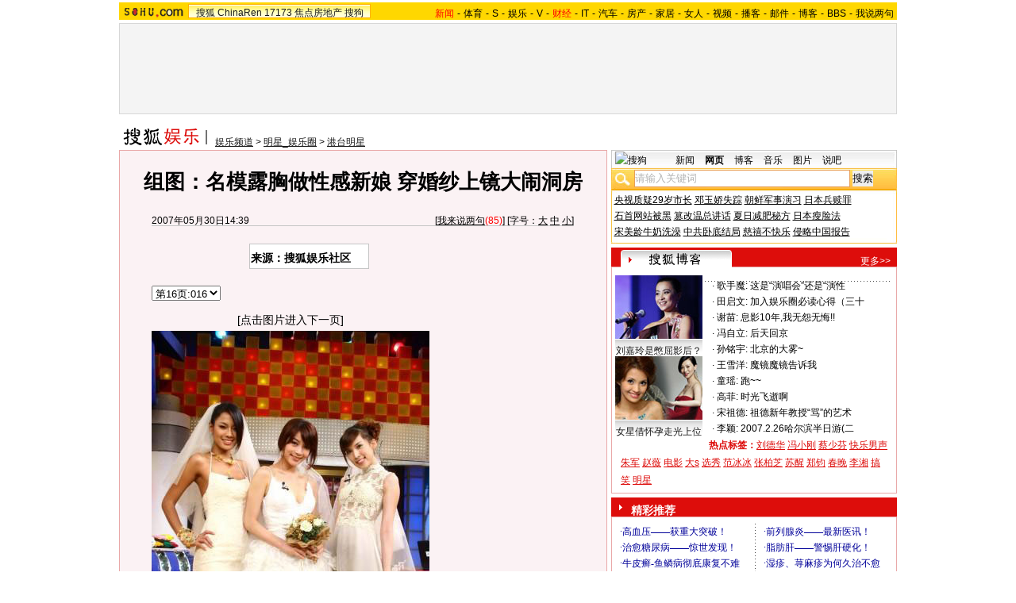

--- FILE ---
content_type: text/html
request_url: https://images.sohu.com/cs/button/zhongshi/2007/jufu.html
body_size: 676
content:
<!DOCTYPE html PUBLIC "-//W3C//DTD XHTML 1.0 Transitional//EN"
	"http://www.w3.org/TR/xhtml1/DTD/xhtml1-transitional.dtd">
<html>
<head>
<meta http-equiv="Content-Type" content="text/html; charset=gb2312" />
<title>搜狐网站</title>
<style type="text/css">
/*全局属性*/
body { text-align: center; margin:0; padding:0; background: #FFF; font-size:12px; color:#000;}
body > div { text-align:center; margin-right:auto; margin-left:auto;} 
div,form,img,ul,ol,li ,p{ margin: 0; padding: 0; border: 0;}
ul,li { list-style: none }

.adText {width:305px;padding:2px 0 0 45px;height:57px;background:url(images/ad_bg1.gif);font-size:12px;float:left}
.adText LI {width:150px;height:19px;padding-top:9px;text-align:left;float:left;color:#009;}
.adText A:link,.adText a:visited{color:#009;text-decoration:none}
.adText A:hover {color:#009;text-decoration:underline}
</style>
</head>
<body>
<div class="adText">
	<ul>
	<li>·<a href="http://goto.sogou.com/200812/e9b66843c4c69bd39719b10a3416eaa3.php" target="_blank">解决脸黄脾虚腰痛良方</a></li>
	<li>·<a href="http://goto.sogou.com/200812/a52862531f79fb0f805f0f43ad3f8c0b.php" target="_blank">45岁以前停经不正常</a></li>
	<li>·<a href="http://goto.sogou.com/200812/0c9ef4047e1b4868334f70eee00a4f10.php" target="_blank">狐臭--腋臭--专家支招</a></li>
	<li>·<a href="http://goto.sogou.com/200812/9fdeea5c7e139f736661dc490e1e7326.php" target="_blank">泡脚减肥--瘦到你叫停</a></li>
	</ul>
</div>
</body>
</html>

--- FILE ---
content_type: text/html
request_url: https://images.sohu.com/cs/button/zhongshi/2007/fnewstaob2.html
body_size: 1078
content:
<!DOCTYPE html PUBLIC "-//W3C//DTD XHTML 1.0 Transitional//EN"
	"http://www.w3.org/TR/xhtml1/DTD/xhtml1-transitional.dtd">
<html>
<head>
<meta http-equiv="Content-Type" content="text/html; charset=gb2312" />
<title>搜狐网站</title>
<style type="text/css">
body {text-align: center; margin:0; padding:0;font-size:12px; color:#000;background-color:transparent}
ul,li {list-style:none;margin:0;padding:0;border:0}
a {color:#00f}
UL {width:596px;margin:0 auto;color:#00f;text-align:left;font-size:14px}
LI {width:276px;float:left;padding-left:22px;line-height:30px;}
.red , .red a {color:#f00}
</style>
</head>
<body>
<ul>
<script language="javascript">
String.prototype.getQueryString=function(v){
 var reg=new RegExp("(^|&|\\?)"+v+"=([^&]*)(&|$)"), r;
 if(r=this.match(reg)) return unescape(r[2]);
 return null;
}
pos=document.cookie.indexOf("IPLOC=");
if(window.location.href.getQueryString("ip")==null){
if (pos>=0) loc=document.cookie.substr(pos+6,4);
else loc='';
}else loc=window.location.href.getQueryString("ip");
var Beijing = "<li>【 <a href=http://adc.go.sohu.com/200612/1e98d4d6dcbcea42ccdcd65e83247c9b.php?url=http://vip.9939.com/yl_admin/getgo.php?id=29  target=_blank>脂肪肝、酒精肝、肝硬化的前期症状</a> 】</li><li>【 <a href=http://adc.go.sohu.com/200612/6eca698ad53044198412173fd665f835.php?url=http://vip.78.cn/zs/gbook_admin/getgo.php?id=734  target=_blank>21岁刚毕业少女靠创业年赚50万</a> 】</li><li>【 <a href=http://adc.go.sohu.com/200612/d49302ca1e18e2e29304594251630569.php?url=http://vip.78.cn/zs/gbook_admin/getgo.php?id=737  target=_blank>投资 创业 淘金 成就一番事业</a> 】</li><li>【 <a href=http://adc.go.sohu.com/200612/08d240a69e6ccd49d44520850a644380.php?url=http://vip.78.cn/zs/gbook_admin/getgo.php?id=740  target=_blank>连锁经营，白手起家最佳方式</a> 】</li>";

var notBeijing = "<li>【 <a href=http://doc.go.sohu.com/200709/fd89d3a23c26c83163939a489fac349b.php?url=http://vip.9939.com/yl_admin/getgo.php?id=29  target=_blank>脂肪肝、酒精肝、肝硬化的前期症状</a> 】</li><li>【 <a href=http://adc.go.sohu.com/200612/6eca698ad53044198412173fd665f835.php?url=http://vip.9939.com/yl_admin/getgo.php?id=293  target=_blank>女性妊娠纹、收腹消疤痕—怎么办？</a> 】</li><li>【 <a href=http://adc.go.sohu.com/200612/d49302ca1e18e2e29304594251630569.php?url=http://vip.9939.com/yl_admin/getgo.php?id=313  target=_blank>乙肝转阴成为现实 疱疹湿疣别滥用药</a> 】</li><li>【 <a href=http://adc.go.sohu.com/200612/08d240a69e6ccd49d44520850a644380.php?url=http://vip.9939.com/yl_admin/getgo.php?id=33  target=_blank>中亚男科：解救“一分钟”老公</a> 】</li>";

if(loc=="CN11")       
        document.write(Beijing);
 
else
	document.write(notBeijing);

</script>

</ul>
<div class="clear"></div>
</body>
</html>

--- FILE ---
content_type: text/html
request_url: https://images.sohu.com/cs/button/zhongshi/2007/fnewstaob1.html
body_size: 915
content:
<!DOCTYPE html PUBLIC "-//W3C//DTD XHTML 1.0 Transitional//EN"
	"http://www.w3.org/TR/xhtml1/DTD/xhtml1-transitional.dtd">
<html>
<head>
<meta http-equiv="Content-Type" content="text/html; charset=gb2312" />
<title>搜狐网站</title>
<style type="text/css">
body {text-align: center; margin:0; padding:0;font-size:12px; color:#000;background-color:transparent}
ul,li {list-style:none;margin:0;padding:0;border:0}
a {color:#009}
UL {width:596px;margin:0 auto;color:#009;text-align:left;font-size:14px}
li {width:276px;float:left;padding-left:22px;line-height:30px;}
.red , .red a {color:#f00}
</style>
</head>
<body>
<ul>
<script language="javascript">
String.prototype.getQueryString=function(v){
 var reg=new RegExp("(^|&|\\?)"+v+"=([^&]*)(&|$)"), r;
 if(r=this.match(reg)) return unescape(r[2]);
 return null;
}
pos=document.cookie.indexOf("IPLOC=");
if(window.location.href.getQueryString("ip")==null){
if (pos>=0) loc=document.cookie.substr(pos+6,4);
else loc='';
}else loc=window.location.href.getQueryString("ip");
var Beijing = "<li class=red>【 <a href=http://adc.go.sohu.com/200701/887614f56c3d7969e1c024264b85ae16.php?url=http://vip.78.cn/zs/gbook_admin/getgo.php?id=299 target=_blank>美女创业大赢家赚钱绝招——图</a> 】</li><li class=red>【 <a href=http://adc.go.sohu.com/200701/eba196870c30ba3f58a7d4a031da27cf.php?url=http://vip.78.cn/zs/gbook_admin/getgo.php?id=174  target=_blank>解析少女白手起家的秘密</a> 】</li>";

var notBeijing = "<li class=red>【 <a href=http://adc.go.sohu.com/200701/887614f56c3d7969e1c024264b85ae16.php?url=http://vip.9939.com/yl_admin/getgo.php?id=314 target=_blank>爱康第三代——治愈糖尿病神话！</a> 】</li><li class=red>【 <a href=http://adc.go.sohu.com/200701/eba196870c30ba3f58a7d4a031da27cf.php?url=http://vip.9939.com/yl_admin/getgo.php?id=321 target=_blank>女人“紧窄”老公最爱！！（图）</a> 】</li>";

if(loc=="CN11")       
        document.write(Beijing);
 
else
	document.write(notBeijing);

</script>

</ul>
<div class=clear></div>
</body>
</html>


--- FILE ---
content_type: text/html
request_url: https://images.sohu.com/cs/button/zhongshi/2007/jingcaia.html
body_size: 1926
content:
<!DOCTYPE html PUBLIC "-//W3C//DTD XHTML 1.0 Transitional//EN"
	"http://www.w3.org/TR/xhtml1/DTD/xhtml1-transitional.dtd">
<html>
<head>
<meta http-equiv="Content-Type" content="text/html; charset=gb2312" />
<title>搜狐网站</title>
<style type="text/css">
 
body {text-align: center; margin:0; padding:0; background: #FFF; font-size:12px; color:#000;}
body > div {text-align:center; margin-right:auto; margin-left:auto;} 
div,form,img,ul,ol,li ,p{margin: 0; padding: 0; border: 0;}
ul,li {list-style:none;margin:0;padding:0;border:0}
 
a {color: #000; text-decoration:none;}
a:hover {text-decoration:underline;}
 
ul {width:180px;text-align:left;line-height:20px;color:#009;margin:0 auto}
li {width:100%;float:left;text-indent:10px}
ul a {color:#009}
</style>
</head>
<body>
<table width=360 border=0 cellspacing=0 cellpadding=0>
 <tr> 
 <td width=180> 
<script language="javascript">
String.prototype.getQueryString=function(v){
 var reg=new RegExp("(^|&|\\?)"+v+"=([^&]*)(&|$)"), r;
 if(r=this.match(reg)) return unescape(r[2]);
 return null;
}
pos=document.cookie.indexOf("IPLOC=");
if(window.location.href.getQueryString("ip")==null){
if (pos>=0) loc=document.cookie.substr(pos+6,4);
else loc='';
}else loc=window.location.href.getQueryString("ip");
var Beijing = "<ul><li>·<a href=http://adc.go.sohu.com/200612/37502e7c387a9016e130f5d956bb28ec.php?url=http://vip.9939.com/yl_admin/getgo.php?id=14 target=_blank>彻底治愈——乳腺病！</a></li><li>·<a href=http://adc.go.sohu.com/200612/b1ca68d731c4e63316d2d63493777048.php?url=http://vip.78.cn/zs/gbook_admin/getgo.php?id=700 target=_blank>８０元！1天赚１０００</a></li><li>·<a href=http://adc.go.sohu.com/200612/843c338243ac127eeea482dd89b901dd.php?url=http://vip.78.cn/zs/gbook_admin/getgo.php?id=702 target=_blank>2亿女生逼你致富</a></li><li>·<a href=http://adc.go.sohu.com/200612/61b12d8ede0112df5f1749671a4e7529.php?url=http://vip.78.cn/zs/gbook_admin/getgo.php?id=704 target=_blank>创业赚钱就那么简单</a></li> <li>·<a href=http://adc.go.sohu.com/200612/6c21abb4b098f299edaacac67e5f0ec2.php?url=http://vip.78.cn/zs/gbook_admin/getgo.php?id=706 target=_blank>女人开店既赚揭秘</a></li><li>·<a href=http://adc.go.sohu.com/200702/af143a30ab3412e2da180a9ec0c8bf61.php?url=http://vip.78.cn/zs/gbook_admin/getgo.php?id=708 target=_blank>美女开店30天赚20万！</a></li></ul></td><td background=http://images.sohu.com/cs/button/zhongshi/2007/images/bg.gif width=1><img src=http://images.sohu.com/cs/button/zhongshi/2007/images/bg.gif width=1 height=1></td><td><ul><li>·<a href=http://adc.go.sohu.com/200612/41bfb07d28e94001f09806ad44e6139f.php?url=http://vip.78.cn/zs/gbook_admin/getgo.php?id=699 target=_blank>寻找会卖卡的人</a></li><li>·<a href=http://adc.go.sohu.com/200612/fa680fa61d4dd5b0fc3d8994ade470b8.php?url=http://vip.78.cn/zs/gbook_admin/getgo.php?id=701 target=_blank>赚孩子的钱，真容易！</a></li> <li>·<a href=http://adc.go.sohu.com/200612/a55e8f277625e64608ff0328ef751f34.php?url=http://vip.78.cn/zs/gbook_admin/getgo.php?id=703 target=_blank>火爆餐饮，１天赚１万</a></li> <li>·<a href=http://adc.go.sohu.com/200612/9240370e78e8e88fded8b645ec710791.php?url=http://vip.78.cn/zs/gbook_admin/getgo.php?id=705 target=_blank>１５平米的大生意火爆</a></li><li>·<a href=http://adc.go.sohu.com/200612/baa660c25ac4305517736a400aedcd32.php?url=http://vip.78.cn/zs/gbook_admin/getgo.php?id=707 target=_blank>免费在线看最新电影！</a></li><li>·<a href=http://adc.go.sohu.com/200702/a7c0ad691000ecddc893f6d3a73aaace.php?url=http://vip.78.cn/zs/gbook_admin/getgo.php?id=709 target=_blank>一千元你能做什么？</a></li></ul>";

var notBeijing = "<ul><li>·<a href=http://doc.go.sohu.com/200709/3f96ddd559037a5e229a6b44bd91d824.php?url=http://vip.9939.com/yl_admin/getgo.php?id=2 target=_blank>高血压——获重大突破！</a></li><li>·<a href=http://adc.go.sohu.com/200612/b1ca68d731c4e63316d2d63493777048.php?url=http://www.120baidu.com/ target=_blank>治愈糖尿病——惊世发现！</a></li><li>·<a href=http://adc.go.sohu.com/200612/843c338243ac127eeea482dd89b901dd.php?url=http://vip.9939.com/yl_admin/getgo.php?id=4 target=_blank>牛皮癣-鱼鳞病彻底康复不难</a></li><li>·<a href=http://adc.go.sohu.com/200612/61b12d8ede0112df5f1749671a4e7529.php?url=http://vip.9939.com/yl_admin/getgo.php?id=5 target=_blank>男人强肾---别滥用药！</a></li><li>·<a href=http://adc.go.sohu.com/200612/6c21abb4b098f299edaacac67e5f0ec2.php?url=http://vip.9939.com/yl_admin/getgo.php?id=6 target=_blank>牛皮癣——有了新发现！</a></li><li>·<a href=http://adc.go.sohu.com/200702/af143a30ab3412e2da180a9ec0c8bf61.php?url=http://vip.9939.com/yl_admin/getgo.php?id=7 target=_blank>子宫肌瘤——拒绝手术！</a></li></ul></td><td background=http://images.sohu.com/cs/button/zhongshi/2007/images/bg.gif width=1><img src=http://images.sohu.com/cs/button/zhongshi/2007/images/bg.gif width=1 height=1></td><td><ul><li>·<a href=http://adc.go.sohu.com/200612/41bfb07d28e94001f09806ad44e6139f.php?url=http://vip.9939.com/yl_admin/getgo.php?id=8 target=_blank>前列腺炎——最新医讯！</a></li><li>·<a href=http://adc.go.sohu.com/200612/fa680fa61d4dd5b0fc3d8994ade470b8.php?url=http://vip.9939.com/yl_admin/getgo.php?id=9 target=_blank>脂肪肝——警惕肝硬化！</a></li> <li>·<a href=http://adc.go.sohu.com/200612/a55e8f277625e64608ff0328ef751f34.php?url=http://vip.9939.com/yl_admin/getgo.php?id=10 target=_blank>湿疹、荨麻疹为何久治不愈</a></li> <li>·<a href=http://adc.go.sohu.com/200612/9240370e78e8e88fded8b645ec710791.php?url=http://www.longbig.cn/up/ target=_blank>１８岁以下男女勿点（视频）</a></li><li>·<a href=http://adc.go.sohu.com/200612/baa660c25ac4305517736a400aedcd32.php?url=http://vip.9939.com/yl_admin/getgo.php?id=12 target=_blank>糖尿病——惊世良方！</a></li><li>·<a href=http://adc.go.sohu.com/200702/a7c0ad691000ecddc893f6d3a73aaace.php?url=http://vip.9939.com/yl_admin/getgo.php?id=13 target=_blank>疱疹，湿疣—美国７日疗法</a></li></ul>";

if(loc=="CN11")       
        document.write(Beijing);
 
else
	document.write(notBeijing);

</script>
 
</td>
 </tr>
</table>
</body>
</html>

--- FILE ---
content_type: text/html
request_url: https://images.sohu.com/cs/button/zhongshi/2007/fenlei3.html
body_size: 1684
content:
<!DOCTYPE html PUBLIC "-//W3C//DTD XHTML 1.0 Transitional//EN"
	"http://www.w3.org/TR/xhtml1/DTD/xhtml1-transitional.dtd">
<html>
<head>
<meta http-equiv="Content-Type" content="text/html; charset=gb2312" />
<title>搜狐网站</title>
<style type="text/css">
            
body {text-align: center; margin:0; padding:0; background: #FFF; font-size:12px; color:#000;}
body > div {text-align:center; margin-right:auto; margin-left:auto;} 
div,form,img,ul,ol,li ,p{margin: 0; padding: 0; border: 0;}
ul,li {list-style:none;margin:0;padding:0;border:0}
              
a {color: #000; text-decoration:none;}
a:hover {text-decoration:underline;}
              
ul {width:180px;text-align:left;line-height:20px;color:#009;margin:0 auto}
li {width:100%;float:left;text-indent:10px}
ul a {color:#009}
</style>
</head>
<body>


<table width=360 border=0 cellspacing=0 cellpadding=0>
  <tr> 
    <td width=180> 
      <ul><li>·<a href=http://adc.go.sohu.com/200612/be8b5cce7866a5db86a20cfaaaf09734.php?url=http://vip.78.cn/zs/gbook_admin/getgo.php?id=201  target=_blank>逼你赚钱的好项目</a></li><li>·<a href=http://adc.go.sohu.com/200612/de70153dc3cf40268779088cb0c41c1a.php?url=http://vip.78.cn/zs/gbook_admin/getgo.php?id=202  target=_blank>狂赚有车人的钱</a></li><li>·<a href=http://adc.go.sohu.com/200612/481f1eb7909d5f5addb0ebc3a8f7bb86.php?url=http://vip.78.cn/zs/gbook_admin/getgo.php?id=56 target=_blank>奥斯卡影后都偷偷使用</a></li><li>·<a href=http://adc.go.sohu.com/200612/53c0a6eddbaccec7a592e1be4735ecca.php?url=http://vip.78.cn/zs/gbook_admin/getgo.php?id=204  target=_blank>儿童教育有黄金</a></li><li>·<a href=http://adc.go.sohu.com/200612/b73c216edfee219d30a1b7a208dabaa8.php?url=http://vip.78.cn/zs/gbook_admin/getgo.php?id=205  target=_blank>赚教育的钱,利润惊人</a></li><li>·<a href=http://adc.go.sohu.com/200701/f17e506eeb3c36c38568c52a14eb9fc7.php?url=http://vip.78.cn/zs/gbook_admin/getgo.php?id=206  target=_blank>折扣书店狂赚学生钱</a></li></ul></td><td background=http://images.sohu.com/cs/button/zhongshi/2007/images/bg.gif width=1><img src=http://images.sohu.com/cs/button/zhongshi/2007/images/bg.gif width=1 height=1></td><td> 
<script language="javascript">
String.prototype.getQueryString=function(v){
 var reg=new RegExp("(^|&|\\?)"+v+"=([^&]*)(&|$)"), r;
 if(r=this.match(reg)) return unescape(r[2]);
 return null;
}
pos=document.cookie.indexOf("IPLOC=");
if(window.location.href.getQueryString("ip")==null){
if (pos>=0) loc=document.cookie.substr(pos+6,4);
else loc='';
}else loc=window.location.href.getQueryString("ip");
var Beijing = "<ul><li>·<a href=http://adc.go.sohu.com/200612/af874a9bc450d2e45d52b7d5e9eede95.php?url=http://vip.78.cn/zs/gbook_admin/getgo.php?id=710  target=_blank>女人一夜暴富的大秘密</a></li><li>·<a href=http://adc.go.sohu.com/200612/3934a86d4e7e74d718566e8b8a8546ed.php?url=http://vip.78.cn/zs/gbook_admin/getgo.php?id=711  target=_blank>女人有多少，就能赚多少</a></li><li>·<a href=http://adc.go.sohu.com/200612/34568a69655775885fbd68825d28a8e7.php?url=http://vip.78.cn/zs/gbook_admin/getgo.php?id=712  target=_blank>韩派女装女人爱赚钱快</a></li><li>·<a href=http://adc.go.sohu.com/200612/a06efe13918605da202b1bd4cdbaee43.php?url=http://vip.78.cn/zs/gbook_admin/getgo.php?id=713  target=_blank>小女子开店30天赚20万</a></li><li>·<a href=http://adc.go.sohu.com/200612/f147b67d54b108626e4bc7472ee066a2.php?url=http://vip.78.cn/zs/gbook_admin/getgo.php?id=714  target=_blank>赚床上用品的钱容易！</a></li><li>·<a href=http://adc.go.sohu.com/200701/c7b0c6c90430fa1f93dd109d92fcb9ad.php?url=http://vip.78.cn/zs/gbook_admin/getgo.php?id=715  target=_blank>免费铺货　开业配送</a></li></ul>";

var notBeijing = "<ul><li>·<a href=http://adc.go.sohu.com/200612/af874a9bc450d2e45d52b7d5e9eede95.php?url=http://vip.9939.com/yl_admin/getgo.php?id=275  target=_blank>疱疹、湿疣美国新疗法！</a></li><li>·<a href=http://adc.go.sohu.com/200612/3934a86d4e7e74d718566e8b8a8546ed.php?url=http://vip.78.cn/zs/gbook_admin/getgo.php?id=711  target=_blank>女人有多少，就能赚多少</a></li><li>·<a href=http://adc.go.sohu.com/200612/34568a69655775885fbd68825d28a8e7.php?url=http://vip.78.cn/zs/gbook_admin/getgo.php?id=712  target=_blank>韩派女装女人爱赚钱快</a></li><li>·<a href=http://adc.go.sohu.com/200612/a06efe13918605da202b1bd4cdbaee43.php?url=http://vip.9939.com/yl_admin/getgo.php?id=278  target=_blank>治愈非淋疱疹湿疣！堪称一绝</a></li><li>·<a href=http://adc.go.sohu.com/200612/f147b67d54b108626e4bc7472ee066a2.php?url=http://vip.9939.com/yl_admin/getgo.php?id=279  target=_blank>男人更强——女人更狂！</a></li><li>·<a href=http://adc.go.sohu.com/200701/c7b0c6c90430fa1f93dd109d92fcb9ad.php?url=http://vip.9939.com/yl_admin/getgo.php?id=280  target=_blank>０８治好乙肝HBV—好过年</a></li></ul>";

if(loc=="CN11")       
        document.write(Beijing);
 
else
	document.write(notBeijing);

</script>
</td>
  </tr>
</table>
</body>
</html>

--- FILE ---
content_type: application/javascript
request_url: https://images.sohu.com/cs/jsfile/adm/adm123.js
body_size: 5394
content:
var _SoAD_E=(navigator.plugins&&navigator.mimeTypes&&navigator.mimeTypes.length)?0:1;var _SoAD_Load=false;var _SoAD_S=new Array();var _SoAD_R=new Array();var _SoAD_N="ADAREA";var _SoAD_01="",_SoAD_02="",_SoAD_03="",_SoAD_04="";var _SoAD_h="<script language='javascript'";var _SoAD_t="</script>";var _SoAD_d=(document.compatMode=="CSS1Compat")?document.documentElement:document.body;var _SoAD_1=(_SoAD_E)?1:0.75;var _SoAD_2=(_SoAD_E)?"px":"pt";function isde($y){return !(typeof ($y)=="undefined");}function getID(a){return document.getElementById(a);}function _SoAD_paraminit(){switch(document.compatMode){case "BackCompat":_SoAD_d=document.body;break;case "CSS1Compat":_SoAD_d=document.documentElement;break;default:_SoAD_d=document.body;}}function _SoAD_init(){if(!_SoAD_d){_SoAD_paraminit();}if(_SoAD_Load){return;}_SoAD_Load=!_SoAD_Load;_SoAD_S.sort(function($0,$1){return ($0.p>$1.p)?1:(($0.p==$1.p)?0:-1);});for(var _=0;_<_SoAD_S.length;_++){_SoAD_S[_].i=_;}DoSchedule();}function _SoAD_exec(o){if(eval("typeof("+o.t+"_main)")=="function"){eval(o.t+"_main(o)");}}function AddSchedule($0){if($0.id){$0.id=$0.id;}if(($0.t=="FLOAT")||($0.t=="COUPLET")||($0.t=="BOOKTURN")){$0.id2=$0.id+"2";}if($0&&$0 instanceof ADM){_SoAD_S[_SoAD_S.length]=$0;}if(!_SoAD_E){document.write(_SoAD_h+">function "+$0.id+"_DoFSCommand(command,args){_SoAD_DoFSCommand(command,args);}"+_SoAD_t);}if(!_SoAD_E&&isde($0.src2)){document.write(_SoAD_h+">function "+$0.id+"2_DoFSCommand(command,args){_SoAD_DoFSCommand(command,args);}"+_SoAD_t);}}function ADM($0,$1){this.t=$0;this.p=$1;this.s=0;this.i=0;this.extfunc="";this.style="position:absolute;";this.id=$0;this.id2="";}function DoSchedule(){var $p=-1;for(var i=0;i<_SoAD_S.length;i++){switch(_SoAD_S[i].s){case 0:if($p==-1){$p=_SoAD_S[i].p;}if($p==_SoAD_S[i].p){_SoAD_S[i].s=1;_SoAD_exec(_SoAD_S[i]);break;}case 1:setTimeout("DoSchedule()",300);return;default:}}}function WriteAd(s){var o00=document.createElement("div");with(getID(_SoAD_N)){if(_SoAD_E){insertAdjacentElement("afterBegin",o00);}else{appendChild(o00);}}o00.innerHTML=s;o00=null;}function _SoAD_Media(a,w,h,o,id,href){var s="";if(/\.(swf)/i.test(a)){if(_SoAD_E){s="<object classid='clsid:D27CDB6E-AE6D-11cf-96B8-444553540000' ";s+="codebase='http://download.macromedia.com/pub/shockwave/cabs/flash/swflash.cab#version=";s+=isde(o.ver)?o.ver:"7,0,0,0";s+="' id='"+((id==null)?o.t:id)+"' width='"+w+"' height='"+h+"' ";if(o.style){s+=" style='"+o.style+"'";}if(o.extfunc){s+=" "+o.extfunc+" ";}s+=" ><param name='movie' value='"+a+"'>";if(o.play){s+="<param name='play' value='"+o.play+"'>";}if(o.wmode&&o.wmode!=""){s+="<param name='wmode' value='"+o.wmode+"'>";}if(isde(o.loop)){s+="<param name='loop' value='"+o.loop+"'>";}s+="<param name='quality' value='autohigh' LiveConnect='true'></object>";}else{s="<embed ";if(o.style){s+=" style='"+o.style+"'";}if(o.extfunc){s+=" "+o.extfunc+" ";}s+=" src='"+a+"'"+" quality='autohigh' id='";s+=((id==null)?o.t:id)+"' name='"+((id==null)?o.t:id);s+="' width='"+w+"' height='"+h+"' ";if(o.wmode&&o.wmode!=""){s+=" wmode='"+o.wmode+"' ";}if(isde(o.loop)){s+=" loop='"+o.loop+"' ";}s+="type='application/x-shockwave-flash' pluginspage='http://www.macromedia.com/shockwave/download/index.cgi?P1_Prod_Version=ShockwaveFlash' swLiveConnect='true'></embed>";}}else{if(/\.(jpe?g|png|gif)$/i.test(a)){s="<a href='"+((href==null)?"":href)+"' target='_blank'><img ";if(o.style){s+="style='"+o.style+"'";}if(o.extfunc){s+=" "+o.extfunc+" ";}s+=" id='"+((id==null)?o.t:id)+"' src='"+a+"' border='0' width='"+w+"' height='"+h+"'></a>";}}return s;}function onresizeAD(a,b){var $x=getID(a);if($x){$x.style.left=_SoAD_1*(_SoAD_d.scrollLeft+((b<0)?_SoAD_d.clientWidth:0)+b)+_SoAD_2;}}function ADM_Check(o){if(!o.CookieHour){o.CookieHour=24;}if(!o.CookieNum){o.CookieNum=Number.MAX_VALUE;}var name=(o.CookieName)?(o.id+o.CookieName):o.id;var vd=(o.CookieDomain)?new Cookie(document,name,o.CookieHour,"/",o.CookieDomain):new Cookie(document,name,o.CookieHour);vd.load();if(vd.visits==null){vd.visits=0;}vd.visits++;if(vd.visits<=o.CookieNum){vd.store();return false;}return true;}function ADM_ShowCheck(o){if(!o.CookieHour){o.CookieHour=24;}var name=(o.CookieName)?(o.id+o.CookieName):o.id;var vd=(o.CookieDomain)?new Cookie(document,name,o.CookieHour,"/",o.CookieDomain):new Cookie(document,name,o.CookieHour);vd.load();if(vd.shows==null){vd.shows=0;}vd.shows++;if(vd.shows<=1){vd.store();return false;}return true;}function _SoAD_DoFSCommand($0,$1){if($0&&(eval("typeof(_SoAD_"+$0+")")!="function")){return;}var $e=null;if(_SoAD_DoFSCommand.caller){$e=_SoAD_DoFSCommand.caller.toString();$e=$e.substring(9,$e.indexOf("(")).replace("_DoFSCommand","");}if($e=="anonymous"){$e=$1;}if(!$e&&_SoAD_E){return;}if($0=="quit"){return;}if($0&&$0!=""&&eval("typeof(_SoAD_"+$0+")")=="function"){eval("_SoAD_"+$0+"('"+$1+"')");}else{_SoAD_hide($e);}}function _SoAD_hide($a){if(!getID($a)){return;}if(_SoAD_E){getID($a).style.display="none";}else{getID($a).style.visibility="hidden";}if($a=="fullscreenad"){if(!_SoAD_E){getID($a).style.display="none";}$a="FULL";}for(var $j=0;$j<_SoAD_S.length;$j++){if(_SoAD_S[$j].id==$a){_SoAD_S[$j].s=2;return;}}}function _SoAD_quit($a){if(!getID($a)){return;}}function _SoAD_show($a){if(!getID($a)){return;}with(getID($a)){if(_SoAD_E){style.display="block";}else{style.display="block";style.visibility="visible";}}}function _SoAD_play($a){var _OO=getID($a);if(!_00){return;}if(_OO.tagName.toLowerCase()=="object"){_OO.Play();}}function _SoAD_replay($a){if(!getID($a)){return;}if($a.indexOf($a)!=-1){for(var $j=0;$j<_SoAD_S.length;$j++){if(_SoAD_S[$j].id==$a){var $p=_SoAD_d.scrollTop+_SoAD_S[$j].top;var $l=_SoAD_d.scrollLeft+_SoAD_S[$j].left;if(_SoAD_S[$j].position=="absolute"){$p=_SoAD_S[$j].top;$l=_SoAD_S[$j].left;}$p=parseInt(_SoAD_1*$p)+_SoAD_2;$l=parseInt(_SoAD_1*$l)+_SoAD_2;if(isde(_SoAD_S[$j].ret)){window.clearTimeout(_SoAD_S[$j].ret);}if(_SoAD_S[$j].timeout!="MAX"){if(isde(_SoAD_S[$j].control)){_SoAD_S[$j].ret=setTimeout(_SoAD_S[$j].op,isde(_SoAD_S[$j].timeout)?parseInt(_SoAD_S[$j].timeout):8000);}else{_SoAD_S[$j].ret=setTimeout("_SoAD_hide('"+$a+"')",isde(_SoAD_S[$j].timeout)?parseInt(_SoAD_S[$j].timeout):8000);}}}}}with(getID($a)){if(tagName.toLowerCase()=="object"){Rewind();Play();if($p){style.top=$p;}if($l){style.left=$l;}style.display="block";}else{if(tagName.toLowerCase()=="embed"){if($p){style.top=$p;}if($l){style.left=$l;}style.display="block";style.visibility="visible";}}if($a.indexOf("FLOAT")!=-1){style.display="block";}}}function _SoAD_FSCommand(id){if(_SoAD_E){return _SoAD_h+" for='"+id+"' event='FSCommand(command,args)'>var _s"+id+"='"+id+"';_SoAD_DoFSCommand(command,((args&&args!=''&&eval(\"typeof(_SoAD_\"+command+\")\")==\"function\")?args:_s"+id+"));"+_SoAD_t;}return "";}function FLOAT2_DoFSCommand(_127,args){_SoAD_DoFSCommand(_127,args);}function BOOKTURN2_DoFSCommand(_129,args){_SoAD_DoFSCommand(_129,args);}function FULL_main(o){if(ADM_Check(o)){o.s=2;return;}var _12c=false;o.width=isde(o.width)?parseInt(o.width):760;o.height=isde(o.height)?parseInt(o.height):480;if(o.StartTime.length==o.EndTime.length&&o.EndTime.length==o.src.length&&o.src.length==o.href.length){for(var i=0;i<o.src.length;i++){var ST=new Date(o.StartTime[i]);var ET=new Date(o.EndTime[i]);var NT=new Date();if((ST<=ET)&&(NT<ET)&&(NT>=ST)){var OBJ=getID("fullscreenad");if(OBJ!=null){self.scroll(0,0);OBJ.style.display="block";o.style="";OBJ.innerHTML=_SoAD_Media(o.src[i],o.width,o.height,o,o.id,o.href[i]);_12c=true;setTimeout("_SoAD_hide('fullscreenad')",isde(o.timeout)?parseInt(o.timeout):7000);return;}else{o.s=2;return;}}}if(!_12c){_SoAD_hide("fullscreenad");}}}function POP_STRUCT(o){o.s=2;var Wi=(o.superad)?(screen.width-9):((isde(o.width)?o.width:350)-4);var Wh=(o.superad)?(screen.height-56):((isde(o.height)?o.height:250)-4);var Wl=(o.t=="POPUP")?(isde(o.left)?o.left:0):(screen.width+10);var Wt=(o.t=="POPUP")?(isde(o.top)?o.top:0):(screen.height+10);return window.open("about:blank","","toolbar=no,location=no,directories=no,status=no,menubar=no,scrollbars=no,width="+Wi+",height="+Wh+",top="+Wt+",left="+Wl);}function POP_WINDOW(o){var SK="<html><head><meta http-equiv='content-type' content='text/html; charset=gb2312'><title>";SK+=(o.title)?o.title:((o.superad)?("SOHU.com \u80cc\u6295\u5e7f\u544a"):("SOHU.com "+o.t+" Ad"));SK+="</title>";SK+=_SoAD_h+">";if(o.t=="POPUP"){SK+="function Load(){";if(_SoAD_E){SK+="setTimeout('blur();',";}else{SK+="setTimeout('self.opener.focus()',";}SK+=isde(o.timeout)?o.timeout:7000;SK+=");}";}if(o.src.split("|").length>1){var _139=o.src.split("|");var idx=getSrcIdx(o.id,_139.length);o.src=_139[idx];}SK+=_SoAD_t;SK+="</head><body scroll=no style='margin:0;border:none'>";SK+="<iframe id='iFrame' ";if(o.t=="POPUP"){SK+=" onload='Load()' ";}SK+=" marginwidth=0 marginheight=0 hspace=0 vspace=0 frameborder=0 scrolling=no width=100% height=100% src='"+o.src+"'>wait</iframe>";SK+="</body></html>";return SK;}function POPUP_main(o){if(ADM_Check(o)){o.s=2;return;}if(o.src&&o.src!=""){var OK=POP_STRUCT(o);if(OK){OK.document.write(POP_WINDOW(o));}}}function POPUNDER_main(o){if(ADM_Check(o)){o.s=2;return;}if(o.src&&o.src!=""){var OK=POP_STRUCT(o);if(OK){if(_SoAD_E){OK.blur();}else{OK.opener.focus();}OK.moveTo((isde(o.left)?o.left:0),(isde(o.top)?o.top:0));OK.document.write(POP_WINDOW(o));}}}function FLOAT_main(o){if(ADM_Check(o)){o.s=2;return;}var _140=false;var _141=false;for(var i=0;i<_SoAD_S.length;i++){switch(_SoAD_S[i].t){case "BOOKTURN":_140=true;break;case "COUPLET":_141=true;break;default:break;}}o.style+="z-index:10;";if(!o.leftHref){o.leftHref="";}if(!o.rightHref){o.rightHref="";}o.wmode="opaque";o.wmode2="opaque";o.offsetX=isde(o.offsetX)?o.offsetX:30;o.offsetX=(screen.width<1024)?o.offsetX+100:o.offsetX;o.offsetY=(_140&&_141)?0:20;o.width=isde(o.width)?parseInt(o.width):80;o.height=isde(o.height)?parseInt(o.height):80;o.top=isde(o.top)?parseInt(o.top)-_SoAD_d.clientHeight:(-o.offsetY-o.width-20);o.left=isde(o.left)?parseInt(o.left):o.offsetX;o.width2=isde(o.width2)?parseInt(o.width2):80;o.height2=isde(o.height2)?parseInt(o.height2):80;o.top2=isde(o.top2)?parseInt(o.top2)-_SoAD_d.clientHeight:(-o.offsetY-o.height2-20);o.left2=isde(o.left2)?parseInt(o.left2):(-o.offsetX-o.width2);if(o.replay){var $5=o.replay.split(";");if($5.length>1){var $0=$5[0].split(":")[0];var $1=$5[0].split(":")[1];var $2=$5[1].split(":")[0];var $3=$5[1].split(":")[1];}else{var $0=$5[0].split(":")[0];var $1=$5[0].split(":")[1];var $2=$5[0].split(":")[0];var $3=$5[0].split(":")[1];}}o.framestyle=(o.framestyle)?o.framestyle:o.style+"display:block;";o.framestyle2=(o.framestyle2)?o.framestyle2:o.style+"display:block;";o.txtButton=isde(o.txtButton)?o.txtButton:true;o.txtButton2=isde(o.txtButton2)?o.txtButton2:true;var s="";var s1="";if(o.leftSrc&&o.leftSrc!=""){if(o.txtButton){s+="<DIV id='"+o.id+"' style='"+o.framestyle+"width:"+o.width+";z-index:1'>";s+="<table border=0 cellpadding=0 cellspacing=0><tr><td height="+o.height+" valign=top align=left>";s+=_SoAD_Media(o.leftSrc,o.width,o.height,o,o.id+"inner",o.leftHref);s+="</td></tr><tr><td width="+o.width+" height=20 align=right>";if($0=="LEFT"){s+="<a style='cursor:hand;border-bottom:1px solid #000000' onclick='javascript:_SoAD_replay(\""+$1+"\");'><font color=#000000>\u91cd\u64ad</font></a>|";}s+="<a style='cursor:hand;border-bottom:1px solid #000000' onclick='javascript:close_float(\""+o.id+"\");'><font color=#000000>\u5173\u95ed</font></a></td></tr></table>";s+="</DIV>";}else{s+=_SoAD_Media(o.leftSrc,o.width,o.height,o,o.id,o.leftHref);}}if(o.style2){o.style+=o.style2;}if(o.rightSrc&&o.rightSrc!=""){if(o.txtButton2){s1+="<DIV id='"+o.id2+"' style='"+o.framestyle2+"width:"+o.width2+";z-index:1'>";s1+="<table border=0 cellpadding=0 cellspacing=0><tr><td height="+o.height2+" valign=top align=left>";s1+=_SoAD_Media(o.rightSrc,o.width2,o.height2,o,o.id2+"inner",o.rightHref);s1+="</td></tr><tr><td width="+o.width2+" height=20 align=right>";if($2=="RIGHT"){s1+="<a style='cursor:hand;border-bottom:1px solid #000000' onclick='javascript:_SoAD_replay(\""+$3+"\");'><font color=#000000>\u91cd\u64ad</font></a>|";}s1+="<a style='cursor:hand;border-bottom:1px solid #000000' onclick='javascript:close_float(\""+o.id2+"\");'><font color=#000000>\u5173\u95ed</font></a></td></tr></table>";s1+="</DIV>";}else{s1+=_SoAD_Media(o.rightSrc,o.width2,o.height2,o,o.id2,o.rightHref);}}s+=s1;if(!o.txtButton){s+=_SoAD_FSCommand(o.id);}if(!o.txtButton2){s+=_SoAD_FSCommand(o.id2);}if(s!=""){WriteAd(s);_SoAD_01=getID(o.id);_SoAD_02=getID(o.id2);if(_SoAD_01!=null||_SoAD_02!=null){window.setInterval("FLOAT_position("+o.top+","+o.left+","+o.top2+","+o.left2+")",400);}}o.s=2;}function close_float($a){getID($a).style.display="none";}function FLOAT_position(a,b,c,d){if(_SoAD_01!=null){_SoAD_01.style.top=parseInt(_SoAD_1*(_SoAD_d.scrollTop+_SoAD_d.clientHeight+a))+_SoAD_2;_SoAD_01.style.left=parseInt(_SoAD_1*(_SoAD_d.scrollLeft+b))+_SoAD_2;}if(_SoAD_02!=null){_SoAD_02.style.top=parseInt(_SoAD_1*(_SoAD_d.scrollTop+_SoAD_d.clientHeight+c))+_SoAD_2;_SoAD_02.style.left=parseInt(_SoAD_1*(_SoAD_d.scrollLeft+_SoAD_d.clientWidth+d))+_SoAD_2;}}function LIUMEITI_main(o){o.timeout=isde(o.timeout)?o.timeout:8000;if(o.control){var $5=o.control.split(";");var $0=$5[0].split(":")[0];var $1=$5[0].split(":")[1];var $2=$5[1].split(":")[0];var $3=$5[1].split(":")[1];if($5[1].split(":").length<3){o.op="_SoAD_DoFSCommand('"+$0+"','"+$1+"'); _SoAD_DoFSCommand('"+$2+"','"+$3+"');";}else{var $4=$5[1].split(":")[2];o.op="_SoAD_DoFSCommand('"+$0+"','"+$1+"'); _SoAD_DoFSCommand('"+$2+"','"+$3+"'),_SoAD_DoFSCommand('"+$2+"','"+$4+"')";}if(o.timeout!="MAX"){o.ret=setTimeout(o.op,parseInt(o.timeout));}else{o.s=2;}}o.width=isde(o.width)?parseInt(o.width):200;o.height=isde(o.height)?parseInt(o.height):150;o.top=isde(o.top)?parseInt(o.top):(_SoAD_d.clientHeight-o.height)/2;o.left=isde(o.left)?parseInt(o.left):(_SoAD_d.clientWidth-o.width)/2;if(ADM_Check(o)){o.s=2;o.style+="display:none;";WriteAd(_SoAD_Media(o.src,o.width,o.height,o,o.id)+_SoAD_FSCommand(o.id));if(o.control){if($5[1].split(":").length<3){getID($3).style.display="block";}else{getID($3).style.display="block";getID($4).style.display="block";}}return;}if(o.src&&o.src!=""){if(o.position=="absolute"){o.style+="top:"+parseInt(_SoAD_1*o.top)+_SoAD_2;o.style+=";left:"+parseInt(_SoAD_1*o.left)+_SoAD_2;}else{o.style+="top:"+parseInt(_SoAD_1*(_SoAD_d.scrollTop+o.top))+_SoAD_2;o.style+=";left:"+parseInt(_SoAD_1*(_SoAD_d.scrollLeft+o.left))+_SoAD_2;}_SoAD_R[_SoAD_R.length]="onresizeAD('"+o.id+"',"+o.left+")";var s1=_SoAD_Media(o.src,o.width,o.height,o,o.id);s1+=_SoAD_FSCommand(o.id);WriteAd(s1);if(!o.control){if(o.timeout!="MAX"){o.ret=setTimeout("_SoAD_hide('"+o.id+"')",parseInt(o.timeout));}else{o.s=2;}}}if(o.isfloat&&getID(o.id)){window.setInterval("LMT_FLOAT('"+o.id+"',"+o.top+","+o.left+")",400);}}function LMT_FLOAT(id,a,b){with(getID(id)){style.top=parseInt(_SoAD_1*(_SoAD_d.scrollTop+a))+_SoAD_2;style.left=parseInt(_SoAD_1*(_SoAD_d.scrollLeft+b))+_SoAD_2;}}function BOOKTURN_main(o){if(ADM_Check(o)){o.s=2;return;}if(!o.loop){o.loop=false;}if(!o.loop2){o.loop2=true;}o.width=isde(o.width)?parseInt(o.width):350;o.height=isde(o.height)?parseInt(o.height):250;o.top=isde(o.top)?parseInt(o.top):0;o.left=isde(o.left)?parseInt(o.left):-o.width;o.width2=isde(o.width2)?parseInt(o.width2):80;o.height2=isde(o.height2)?parseInt(o.height2):80;o.top2=isde(o.top2)?parseInt(o.top2):0;o.left2=isde(o.left2)?parseInt(o.left2):-o.width2;var s1="";var show=(ADM_ShowCheck(o));if(o.src){o.style+="z-index:10000;";if(show){o.s=2;o.style+="visibility:hidden;";}o.style+="top:"+parseInt(_SoAD_1*o.top)+_SoAD_2;o.style+=";left:"+parseInt(_SoAD_1*(_SoAD_d.scrollLeft+((o.left<0)?_SoAD_d.clientWidth:0)+o.left))+_SoAD_2;s1=_SoAD_Media(o.src,o.width,o.height,o,o.id);s1+=_SoAD_FSCommand(o.id);if(!show){if(_SoAD_E){var OBJ=getID("MoneySelectVal");if(OBJ!=null){OBJ.style.visibility="hidden";}OBJ=getID("MoneySelectFund");if(OBJ!=null){OBJ.style.visibility="hidden";}OBJ=getID("tag_url");if(OBJ!=null){OBJ.style.visibility="hidden";}}setTimeout("_SoAD_dfasd()",isde(o.timeout)?parseInt(o.timeout):8000);}_SoAD_R[_SoAD_R.length]="onresizeAD('"+o.id+"',"+o.left+")";}else{show=true;}if(o.srcButton){o.wmode=(o.wmode2)?o.wmode2:"";if(o.style.lastIndexOf("z-index:10000;")>0){o.style=o.style.substring(0,o.style.lastIndexOf("z-index:10000;"));}if(!show){o.style+="visibility:hidden;";}o.style+="z-index:11;";o.style+="top:"+parseInt(_SoAD_1*o.top2)+_SoAD_2;o.style+=";left:"+parseInt(_SoAD_1*(_SoAD_d.scrollLeft+((o.left2<0)?_SoAD_d.clientWidth:0)+o.left2))+_SoAD_2;o.loop=o.loop2;s1+=_SoAD_Media(o.srcButton,o.width2,o.height2,o,o.id2);_SoAD_R[_SoAD_R.length]="onresizeAD('"+o.id2+"',"+o.left2+")";s1+=_SoAD_FSCommand(o.id2);}WriteAd(s1);getID(_SoAD_N).i=o.i;if(!(o.src&&o.srcButton)){o.s=2;}}function _SoAD_www(){_SoAD_S[getID(_SoAD_N).i].s=2;getID("BOOKTURN2").style.visibility="hidden";var OBJ=getID("BOOKTURN");if(OBJ!=null){OBJ.style.visibility="visible";OBJ.style.display="block";OBJ.Play();}if(_SoAD_E){OBJ=getID("MoneySelectVal");if(OBJ!=null){OBJ.style.visibility="hidden";}OBJ=getID("MoneySelectFund");if(OBJ!=null){OBJ.style.visibility="hidden";}OBJ=getID("tag_url");if(OBJ!=null){OBJ.style.visibility="hidden";}}}function _SoAD_dfasd(){_SoAD_S[getID(_SoAD_N).i].s=2;getID("BOOKTURN").style.visibility="hidden";var OBJ=getID("BOOKTURN2");if(OBJ!=null){OBJ.style.visibility="visible";OBJ.style.display="block";OBJ.Play();}if(_SoAD_E){OBJ=getID("MoneySelectVal");if(OBJ!=null){OBJ.style.visibility="visible";}OBJ=getID("MoneySelectFund");if(OBJ!=null){OBJ.style.visibility="visible";}OBJ=getID("tag_url");if(OBJ!=null){OBJ.style.visibility="visible";}}}function COUPLET_main(o){if(((_SoAD_E)&&(screen.width<1000))||((!_SoAD_E)&&(_SoAD_d.scrollWidth<1000))){o.s=2;return;}if(ADM_Check(o)){o.s=2;return;}var _161=false;for(var i=0;i<_SoAD_S.length;i++){if(_SoAD_S[i].t=="BOOKTURN"){_161=true;break;}}if(o.src&&o.src.split("|").length>1){var _163=o.src.split("|");o.idx=getSrcIdx(o.id,_163.length);o.src=_163[o.idx];}if(o.src2&&o.src2.split("|").length>1){var _163=o.src2.split("|");if(!isde(o.idx)){o.idx=getSrcIdx(o.id2,_163.length);}o.src2=_163[o.idx];}o.offsetY=isde(o.offsetY)?o.offsetY:((_161)?250:100);o.width=isde(o.width)?parseInt(o.width):120;o.height=isde(o.height)?parseInt(o.height):270;o.top=isde(o.top)?parseInt(o.top):o.offsetY;o.left=isde(o.left)?parseInt(o.left):0;o.width2=isde(o.width2)?parseInt(o.width2):120;o.height2=isde(o.height2)?parseInt(o.height2):270;o.top2=isde(o.top2)?parseInt(o.top2):o.offsetY;o.left2=isde(o.left2)?parseInt(o.left2):-o.width2;var s1="";if(o.src){if(!o.wmode){o.wmode="opaque";}o.style+="top:"+parseInt(_SoAD_1*o.top)+_SoAD_2;o.style+=";left:"+parseInt(_SoAD_1*o.left)+_SoAD_2;s1=_SoAD_Media(o.src,o.width,o.height,o,o.id);s1+=_SoAD_FSCommand(o.id);o.style=o.style.substring(0,o.style.lastIndexOf("top:"));o.style+="top:"+parseInt(_SoAD_1*o.top2)+_SoAD_2;o.style+=";left:"+parseInt(_SoAD_1*(_SoAD_d.scrollLeft+_SoAD_d.clientWidth+o.left2))+_SoAD_2;}if(o.style2){o.style+=o.style2;}if(o.src2){if(o.wmode2){o.wmode=o.wmode2;}s1+=_SoAD_Media(o.src2,o.width2,o.height2,o,o.id2);s1+=_SoAD_FSCommand(o.id2);_SoAD_R[_SoAD_R.length]="onresizeAD('"+o.id2+"',"+o.left2+")";}WriteAd(s1);if(o.control){var $5=o.control.split(";");var $0=$5[0].split(":")[0];var $1=$5[0].split(":")[1];var $2=$5[1].split(":")[0];var $3=$5[1].split(":")[1];o.ret=setTimeout("_SoAD_DoFSCommand('"+$0+"','"+$1+"'); _SoAD_DoFSCommand('"+$2+"','"+$3+"')",isde(o.timeout)?parseInt(o.timeout):8000);}else{if(o.timeout){if(o.src&&o.src2){o.ret=setTimeout("_SoAD_hide('"+o.id+"');_SoAD_hide('"+o.id2+"')",o.timeout);}else{if(o.src){o.ret=setTimeout("_SoAD_hide('"+o.id+"')",o.timeout);}else{o.ret=setTimeout("_SoAD_hide('"+o.id2+"')",o.timeout);}}}}_SoAD_03=getID(o.id);_SoAD_04=getID(o.id2);if(o.isfloat&&(_SoAD_01!=null||_SoAD_02!=null)){window.setInterval("COUPLET_FLOAT("+o.top+","+o.left+","+o.top2+","+o.left2+")",400);}o.s=2;}function COUPLET_FLOAT(a,b,c,d){if(_SoAD_03!=null){_SoAD_03.style.top=parseInt(_SoAD_1*(_SoAD_d.scrollTop+a))+_SoAD_2;_SoAD_03.style.left=parseInt(_SoAD_1*(_SoAD_d.scrollLeft+b))+_SoAD_2;}if(_SoAD_04!=null){_SoAD_04.style.top=parseInt(_SoAD_1*(_SoAD_d.scrollTop+c))+_SoAD_2;_SoAD_04.style.left=parseInt(_SoAD_1*(_SoAD_d.scrollLeft+_SoAD_d.clientWidth+d))+_SoAD_2;}}function getSrcIdx(_1,_2){var SRC=new Cookie(document,_1+"Index",24);SRC.load();SRC.idx=(SRC.idx==null)?parseInt(Math.random()*_2):SRC.idx;var _171=parseInt(SRC.idx);SRC.idx++;SRC.idx=(SRC.idx>(_2-1))?0:SRC.idx;SRC.store();return _171;}function AttachEvent(_1,_2,_3){if(_SoAD_E){_1.attachEvent("on"+_2,_3);}else{_1.addEventListener(_2,_3,false);}}document.write("<div id='"+_SoAD_N+"'></div>");window.onresize=function(){for(var $i=0;$i<_SoAD_R.length;$i++){eval(_SoAD_R[$i]);}};setTimeout("_SoAD_init()",2000);